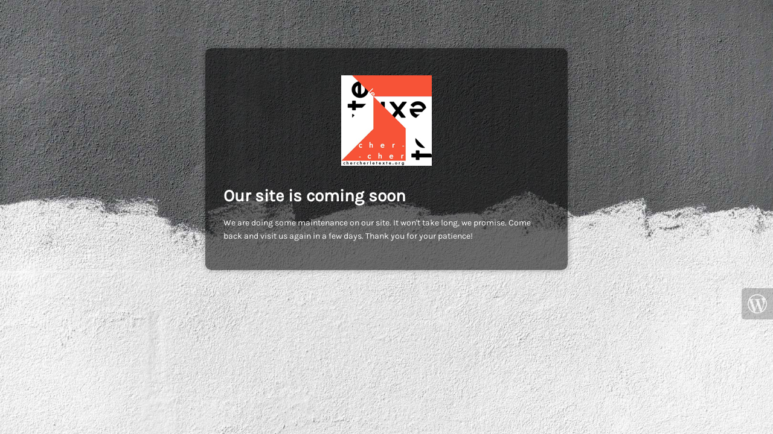

--- FILE ---
content_type: text/html; charset=UTF-8
request_url: https://dddlgallery.ternalis.com/gallery/_queerskins/
body_size: 1207
content:
<!DOCTYPE html>
<html lang="fr-FR">

<head>
    <meta charset="UTF-8">
    <meta http-equiv="X-UA-Compatible" content="IE=edge">
    <meta name="viewport" content="width=device-width, initial-scale=1">
    <meta name="description" content="">
    <meta name="generator" content="Free Coming Soon & Maintenance Mode plugin for WordPress">
    <title></title>
            <link rel="shortcut icon" href="https://dddlgallery.ternalis.com/wp-content/uploads/48-48-favicon.ico" />
        <link rel="profile" href="https://gmpg.org/xfn/11">

    <link rel="stylesheet" type="text/css" href="https://dddlgallery.ternalis.com/wp-content/plugins/minimal-coming-soon-maintenance-mode/framework/public/css/public.css" />
    <script src="https://dddlgallery.ternalis.com/wp-content/plugins/minimal-coming-soon-maintenance-mode/framework/admin/js/webfont.js"></script>    
        <script>
            WebFont.load({
                bunny: {
                    families: ['Karla', 'Karla']
                }
            });
        </script>
        
    <style>
body{background-image:url("https://dddlgallery.ternalis.com/wp-content/plugins/minimal-coming-soon-maintenance-mode/framework/public/img/backgrounds/samuel-zeller-379406-unsplash.jpg");}
.header-text{font-family:"Karla", Arial, sans-serif;font-size:28px;color:#FFFFFF;}
.gdpr_consent, .secondary-text{font-family:"Karla", Arial, sans-serif;font-size:14px;color:#FFFFFF;}
.anti-spam{font-family:"Karla", Arial, sans-serif;font-size:13px;color:#BBBBBB;}
.content{padding:30px;border-radius:10px;box-shadow:0 0 10px 0 rgba(0, 0, 0, 0.33); background-color: rgba(0,0,0,0.55); max-width:600px;margin-left:auto;margin-right:auto;text-align:left;}
.content input{text-align:left;}
.content input[type="text"]{font-size:13px;color:#FFFFFF;border:1px solid #EEEEEE;}
.content input[type="text"]:focus{border:1px solid #BBBBBB;}
.content input[type="submit"]{font-size:12px;color:#FFFFFF;background:#0F0F0F;border:1px solid #0F0F0F;}
.content input[type="submit"]:hover,.content input[type="submit"]:focus{background:#0A0A0A;border:1px solid #0A0A0A;}
.signals-alert-success{background:#90C695;color:#FFFFFF;}
.signals-alert-danger{background:#E08283;color:#FFFFFF;}
::-webkit-input-placeholder {
  color: #DEDEDE;
}
::-moz-placeholder {
  color: #DEDEDE;
}
:-ms-input-placeholder {
  color: #DEDEDE;
}
:-moz-placeholder {
  color: #DEDEDE;
}</style>

    </head>

<body class="signals-plugin">
    <div class="maintenance-mode">
        <div class="s-container">
            <div class="content">
                <div class="logo-container">
<img title="GalleryDDDL:: Chercher le texte" alt="GalleryDDDL:: Chercher le texte" src="https://dddlgallery.ternalis.com/wp-content/uploads/150-nouveau-logo.jpg" class="logo" />
</div>
<h1 class="header-text">Our site is coming soon</h1>
<p class="secondary-text">We are doing some maintenance on our site. It won't take long, we promise. Come back and visit us again in a few days. Thank you for your patience!</p>
            </div><!-- .content -->
                    </div><!-- .s-container -->
    </div><!-- .maintenance-mode -->
    <div id="login-button" class="loggedout"><a title="Log in to WordPress admin" href="https://dddlgallery.ternalis.com/wp-login.php"><img src="https://dddlgallery.ternalis.com/wp-content/plugins/minimal-coming-soon-maintenance-mode/framework/public/img/wp-logo-white.png" alt="Log in to WordPress admin" title="Log in to WordPress admin"></a></div></body>

</html>
